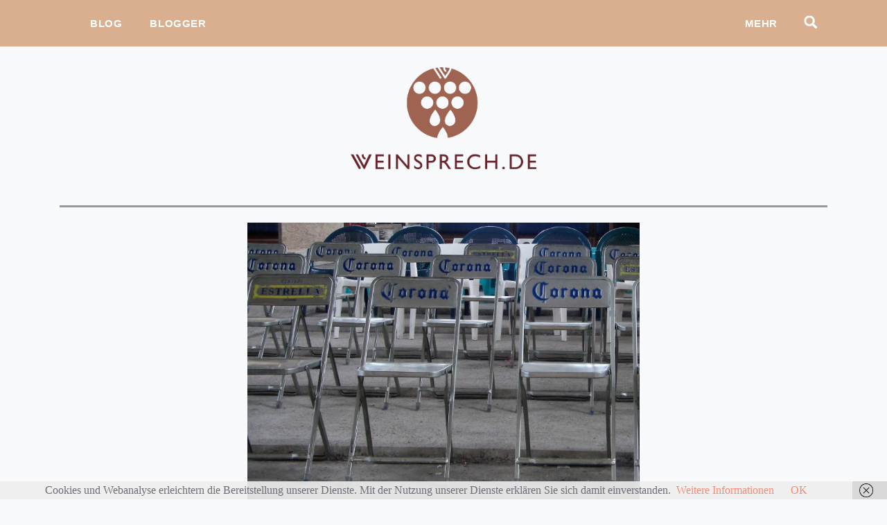

--- FILE ---
content_type: text/css
request_url: https://weinsprech.de/wp-content/cache/autoptimize/css/autoptimize_single_ada3f868b5608d433d970c77251a43bd.css?ver=1768467928
body_size: 1685
content:
.elementor-124 .elementor-element.elementor-element-2f8dd3c:not(.elementor-motion-effects-element-type-background),.elementor-124 .elementor-element.elementor-element-2f8dd3c>.elementor-motion-effects-container>.elementor-motion-effects-layer{background-color:#d9af90}.elementor-124 .elementor-element.elementor-element-2f8dd3c{transition:background .3s,border .3s,border-radius .3s,box-shadow .3s;margin-top:-10px;margin-bottom:0;padding:0}.elementor-124 .elementor-element.elementor-element-2f8dd3c>.elementor-background-overlay{transition:background .3s,border-radius .3s,opacity .3s}.elementor-124 .elementor-element.elementor-element-6794623>.elementor-element-populated{margin:0;--e-column-margin-right:0px;--e-column-margin-left:0px;padding:0}.elementor-124 .elementor-element.elementor-element-416c5de{margin-top:0;margin-bottom:0;padding:0}.elementor-124 .elementor-element.elementor-element-d0a791d{margin:0 0 calc(var(--kit-widget-spacing, 0px) + 0px) 0px;padding:0 0 0 100px}.elementor-124 .elementor-element.elementor-element-d0a791d .elementor-nav-menu .elementor-item{font-family:"Montserrat",Sans-serif;font-size:15px;font-weight:600;text-transform:uppercase;line-height:1.4em;letter-spacing:.6px}.elementor-124 .elementor-element.elementor-element-d0a791d .elementor-nav-menu--main .elementor-item{color:#fff;fill:#fff}.elementor-124 .elementor-element.elementor-element-d0a791d .elementor-nav-menu--main .elementor-item:hover,.elementor-124 .elementor-element.elementor-element-d0a791d .elementor-nav-menu--main .elementor-item.elementor-item-active,.elementor-124 .elementor-element.elementor-element-d0a791d .elementor-nav-menu--main .elementor-item.highlighted,.elementor-124 .elementor-element.elementor-element-d0a791d .elementor-nav-menu--main .elementor-item:focus{color:#444;fill:#444}.elementor-124 .elementor-element.elementor-element-d0a791d .elementor-nav-menu--main:not(.e--pointer-framed) .elementor-item:before,.elementor-124 .elementor-element.elementor-element-d0a791d .elementor-nav-menu--main:not(.e--pointer-framed) .elementor-item:after{background-color:#444}.elementor-124 .elementor-element.elementor-element-d0a791d .e--pointer-framed .elementor-item:before,.elementor-124 .elementor-element.elementor-element-d0a791d .e--pointer-framed .elementor-item:after{border-color:#444}.elementor-124 .elementor-element.elementor-element-f310277>.elementor-element-populated{margin:0;--e-column-margin-right:0px;--e-column-margin-left:0px;padding:0}.elementor-124 .elementor-element.elementor-element-2ba5000{margin-top:0;margin-bottom:0;padding:0}.elementor-124 .elementor-element.elementor-element-6179345{margin:0 0 calc(var(--kit-widget-spacing, 0px) + 0px) 0px;padding:0}.elementor-124 .elementor-element.elementor-element-6179345 .elementor-nav-menu .elementor-item{font-family:"Montserrat",Sans-serif;font-size:15px;font-weight:600;text-transform:uppercase;line-height:1.4em;letter-spacing:.6px}.elementor-124 .elementor-element.elementor-element-6179345 .elementor-nav-menu--main .elementor-item{color:#fff;fill:#fff}.elementor-124 .elementor-element.elementor-element-6179345 .elementor-nav-menu--main .elementor-item:hover,.elementor-124 .elementor-element.elementor-element-6179345 .elementor-nav-menu--main .elementor-item.elementor-item-active,.elementor-124 .elementor-element.elementor-element-6179345 .elementor-nav-menu--main .elementor-item.highlighted,.elementor-124 .elementor-element.elementor-element-6179345 .elementor-nav-menu--main .elementor-item:focus{color:#444;fill:#444}.elementor-124 .elementor-element.elementor-element-6179345 .elementor-nav-menu--main:not(.e--pointer-framed) .elementor-item:before,.elementor-124 .elementor-element.elementor-element-6179345 .elementor-nav-menu--main:not(.e--pointer-framed) .elementor-item:after{background-color:#444}.elementor-124 .elementor-element.elementor-element-6179345 .e--pointer-framed .elementor-item:before,.elementor-124 .elementor-element.elementor-element-6179345 .e--pointer-framed .elementor-item:after{border-color:#444}.elementor-124 .elementor-element.elementor-element-01541db>.elementor-element-populated{margin:14px 0 0;--e-column-margin-right:0px;--e-column-margin-left:0px;padding:0 80px 0 0}.elementor-124 .elementor-element.elementor-element-f73c841{margin:0 0 calc(var(--kit-widget-spacing, 0px) + 0px) 0px;padding:0}.elementor-124 .elementor-element.elementor-element-f73c841 .elementor-search-form{text-align:start}.elementor-124 .elementor-element.elementor-element-f73c841 .elementor-search-form__toggle{--e-search-form-toggle-size:35px;--e-search-form-toggle-color:#fff;--e-search-form-toggle-background-color:#02010100}.elementor-124 .elementor-element.elementor-element-f73c841 input[type=search].elementor-search-form__input{font-family:"Montserrat",Sans-serif}.elementor-124 .elementor-element.elementor-element-f73c841:not(.elementor-search-form--skin-full_screen) .elementor-search-form__container{border-width:0 0 2px;border-radius:3px}.elementor-124 .elementor-element.elementor-element-f73c841.elementor-search-form--skin-full_screen input[type=search].elementor-search-form__input{border-width:0 0 2px;border-radius:3px}.elementor-124 .elementor-element.elementor-element-a98a1dc:not(.elementor-motion-effects-element-type-background),.elementor-124 .elementor-element.elementor-element-a98a1dc>.elementor-motion-effects-container>.elementor-motion-effects-layer{background-color:#d9af90}.elementor-124 .elementor-element.elementor-element-a98a1dc{transition:background .3s,border .3s,border-radius .3s,box-shadow .3s}.elementor-124 .elementor-element.elementor-element-a98a1dc>.elementor-background-overlay{transition:background .3s,border-radius .3s,opacity .3s}.elementor-124 .elementor-element.elementor-element-bee209b{margin:0 0 calc(var(--kit-widget-spacing, 0px) + 0px) 0px;padding:0 0 0 100px}.elementor-124 .elementor-element.elementor-element-bee209b .elementor-menu-toggle{margin-left:auto;background-color:#d9af90}.elementor-124 .elementor-element.elementor-element-bee209b .elementor-nav-menu .elementor-item{font-family:"Montserrat",Sans-serif;font-size:15px;font-weight:600;text-transform:uppercase;line-height:1.4em;letter-spacing:.6px}.elementor-124 .elementor-element.elementor-element-bee209b .elementor-nav-menu--main .elementor-item{color:#fff;fill:#fff}.elementor-124 .elementor-element.elementor-element-bee209b .elementor-nav-menu--main .elementor-item:hover,.elementor-124 .elementor-element.elementor-element-bee209b .elementor-nav-menu--main .elementor-item.elementor-item-active,.elementor-124 .elementor-element.elementor-element-bee209b .elementor-nav-menu--main .elementor-item.highlighted,.elementor-124 .elementor-element.elementor-element-bee209b .elementor-nav-menu--main .elementor-item:focus{color:#444;fill:#444}.elementor-124 .elementor-element.elementor-element-bee209b .elementor-nav-menu--main:not(.e--pointer-framed) .elementor-item:before,.elementor-124 .elementor-element.elementor-element-bee209b .elementor-nav-menu--main:not(.e--pointer-framed) .elementor-item:after{background-color:#444}.elementor-124 .elementor-element.elementor-element-bee209b .e--pointer-framed .elementor-item:before,.elementor-124 .elementor-element.elementor-element-bee209b .e--pointer-framed .elementor-item:after{border-color:#444}.elementor-124 .elementor-element.elementor-element-bee209b .elementor-nav-menu--dropdown a,.elementor-124 .elementor-element.elementor-element-bee209b .elementor-menu-toggle{color:#fff;fill:#fff}.elementor-124 .elementor-element.elementor-element-bee209b .elementor-nav-menu--dropdown{background-color:#d9af90}.elementor-124 .elementor-element.elementor-element-bee209b .elementor-nav-menu--dropdown .elementor-item,.elementor-124 .elementor-element.elementor-element-bee209b .elementor-nav-menu--dropdown .elementor-sub-item{font-family:"Montserrat",Sans-serif;font-weight:500}.elementor-124 .elementor-element.elementor-element-bee209b div.elementor-menu-toggle{color:#fff}.elementor-124 .elementor-element.elementor-element-bee209b div.elementor-menu-toggle svg{fill:#fff}.elementor-124 .elementor-element.elementor-element-8880d08{margin:0 0 calc(var(--kit-widget-spacing, 0px) + 0px) 0px;padding:0}.elementor-124 .elementor-element.elementor-element-8880d08 .elementor-search-form{text-align:start}.elementor-124 .elementor-element.elementor-element-8880d08 .elementor-search-form__toggle{--e-search-form-toggle-size:35px;--e-search-form-toggle-color:#fff;--e-search-form-toggle-background-color:#d9af90}.elementor-124 .elementor-element.elementor-element-8880d08 input[type=search].elementor-search-form__input{font-family:"Montserrat",Sans-serif}.elementor-124 .elementor-element.elementor-element-8880d08 .elementor-search-form__input,.elementor-124 .elementor-element.elementor-element-8880d08 .elementor-search-form__icon,.elementor-124 .elementor-element.elementor-element-8880d08 .elementor-lightbox .dialog-lightbox-close-button,.elementor-124 .elementor-element.elementor-element-8880d08 .elementor-lightbox .dialog-lightbox-close-button:hover,.elementor-124 .elementor-element.elementor-element-8880d08.elementor-search-form--skin-full_screen input[type=search].elementor-search-form__input{color:#fff;fill:#fff}.elementor-124 .elementor-element.elementor-element-8880d08:not(.elementor-search-form--skin-full_screen) .elementor-search-form__container{border-radius:3px}.elementor-124 .elementor-element.elementor-element-8880d08.elementor-search-form--skin-full_screen input[type=search].elementor-search-form__input{border-radius:3px}.elementor-124 .elementor-element.elementor-element-9f136e0{margin:0 0 calc(var(--kit-widget-spacing, 0px) + 0px) 0px;padding:30px 0;text-align:center}.elementor-124 .elementor-element.elementor-element-9f136e0 img{width:40%}.elementor-124 .elementor-element.elementor-element-45fba98{--divider-border-style:solid;--divider-color:#97989a;--divider-border-width:3px}.elementor-124 .elementor-element.elementor-element-45fba98 .elementor-divider-separator{width:88%;margin:0 auto;margin-center:0}.elementor-124 .elementor-element.elementor-element-45fba98 .elementor-divider{text-align:center;padding-block-start:2px;padding-block-end:2px}.elementor-theme-builder-content-area{height:400px}.elementor-location-header:before,.elementor-location-footer:before{content:"";display:table;clear:both}@media(min-width:768px){.elementor-124 .elementor-element.elementor-element-82770d5{width:80%}.elementor-124 .elementor-element.elementor-element-01541db{width:20%}}@media(max-width:1024px){.elementor-124 .elementor-element.elementor-element-d0a791d{margin:0 0 calc(var(--kit-widget-spacing, 0px) + 0px) 0px;padding:0}.elementor-124 .elementor-element.elementor-element-9f136e0 img{width:32%}}@media(max-width:767px){.elementor-124 .elementor-element.elementor-element-6794623{width:100%}.elementor-124 .elementor-element.elementor-element-7ec0f7e{width:100%}.elementor-124 .elementor-element.elementor-element-a98a1dc{margin-top:0;margin-bottom:0;padding:0}.elementor-124 .elementor-element.elementor-element-7ef8f11{width:50%}.elementor-124 .elementor-element.elementor-element-bee209b{margin:0 0 calc(var(--kit-widget-spacing, 0px) + 0px) 0px;padding:0}.elementor-124 .elementor-element.elementor-element-bee209b .elementor-nav-menu .elementor-item{font-size:12px}.elementor-124 .elementor-element.elementor-element-bee209b .e--pointer-framed .elementor-item:before{border-width:2px}.elementor-124 .elementor-element.elementor-element-bee209b .e--pointer-framed.e--animation-draw .elementor-item:before{border-width:0 0 2px 2px}.elementor-124 .elementor-element.elementor-element-bee209b .e--pointer-framed.e--animation-draw .elementor-item:after{border-width:2px 2px 0 0}.elementor-124 .elementor-element.elementor-element-bee209b .e--pointer-framed.e--animation-corners .elementor-item:before{border-width:2px 0 0 2px}.elementor-124 .elementor-element.elementor-element-bee209b .e--pointer-framed.e--animation-corners .elementor-item:after{border-width:0 2px 2px 0}.elementor-124 .elementor-element.elementor-element-bee209b .e--pointer-underline .elementor-item:after,.elementor-124 .elementor-element.elementor-element-bee209b .e--pointer-overline .elementor-item:before,.elementor-124 .elementor-element.elementor-element-bee209b .e--pointer-double-line .elementor-item:before,.elementor-124 .elementor-element.elementor-element-bee209b .e--pointer-double-line .elementor-item:after{height:2px}.elementor-124 .elementor-element.elementor-element-bee209b .elementor-nav-menu--main .elementor-item{padding-left:10px;padding-right:10px;padding-top:9px;padding-bottom:9px}.elementor-124 .elementor-element.elementor-element-bee209b .elementor-nav-menu--dropdown .elementor-item,.elementor-124 .elementor-element.elementor-element-bee209b .elementor-nav-menu--dropdown .elementor-sub-item{font-size:12px}.elementor-124 .elementor-element.elementor-element-94bcd6c{width:50%}.elementor-124 .elementor-element.elementor-element-8880d08{margin:1px 0 calc(var(--kit-widget-spacing, 0px) + 0px) 0px;padding:0}.elementor-124 .elementor-element.elementor-element-8880d08 input[type=search].elementor-search-form__input{font-size:30px}.elementor-124 .elementor-element.elementor-element-8880d08:not(.elementor-search-form--skin-full_screen) .elementor-search-form__container{border-radius:0}.elementor-124 .elementor-element.elementor-element-8880d08.elementor-search-form--skin-full_screen input[type=search].elementor-search-form__input{border-radius:0}.elementor-124 .elementor-element.elementor-element-4115b4d{margin-top:0;margin-bottom:0;padding:0}.elementor-124 .elementor-element.elementor-element-9f136e0{margin:0 0 calc(var(--kit-widget-spacing, 0px) + 0px) 0px;padding:0}.elementor-124 .elementor-element.elementor-element-9f136e0 img{width:45%}}

--- FILE ---
content_type: text/css
request_url: https://weinsprech.de/wp-content/cache/autoptimize/css/autoptimize_single_91134c541af92f6932e829f5ec32233f.css?ver=1768467929
body_size: 847
content:
.elementor-2604 .elementor-element.elementor-element-2e25553 img{width:50%;max-width:50%}.elementor-2604 .elementor-element.elementor-element-8238747{text-align:center}.elementor-2604 .elementor-element.elementor-element-8238747 .elementor-heading-title{font-family:"Montserrat",Sans-serif;font-size:50px;color:#66242a}.elementor-2604 .elementor-element.elementor-element-eb2fa8a .elementor-icon-list-item:not(:last-child):after{content:"";height:47%;border-color:#66242a}.elementor-2604 .elementor-element.elementor-element-eb2fa8a .elementor-icon-list-items:not(.elementor-inline-items) .elementor-icon-list-item:not(:last-child):after{border-top-style:solid;border-top-width:2px}.elementor-2604 .elementor-element.elementor-element-eb2fa8a .elementor-icon-list-items.elementor-inline-items .elementor-icon-list-item:not(:last-child):after{border-left-style:solid}.elementor-2604 .elementor-element.elementor-element-eb2fa8a .elementor-inline-items .elementor-icon-list-item:not(:last-child):after{border-left-width:2px}.elementor-2604 .elementor-element.elementor-element-eb2fa8a .elementor-icon-list-icon{width:14px}.elementor-2604 .elementor-element.elementor-element-eb2fa8a .elementor-icon-list-icon i{font-size:14px}.elementor-2604 .elementor-element.elementor-element-eb2fa8a .elementor-icon-list-icon svg{--e-icon-list-icon-size:14px}.elementor-2604 .elementor-element.elementor-element-eb2fa8a .elementor-icon-list-text,.elementor-2604 .elementor-element.elementor-element-eb2fa8a .elementor-icon-list-text a{color:#9e6351}.elementor-2604 .elementor-element.elementor-element-eb2fa8a .elementor-icon-list-item{font-family:"Montserrat",Sans-serif}.elementor-2604 .elementor-element.elementor-element-35076fc>.elementor-container{max-width:800px}.elementor-2604 .elementor-element.elementor-element-35076fc{margin-top:0;margin-bottom:0;padding:80px 0 0}.elementor-2604 .elementor-element.elementor-element-62107f8{font-family:"Montserrat",Sans-serif}.elementor-2604 .elementor-element.elementor-element-cc35d3a{margin:0 0 calc(var(--kit-widget-spacing, 0px) + 0px) 0px;padding:20px 0}.elementor-2604 .elementor-element.elementor-element-cc35d3a .elementor-icon-list-item:not(:last-child):after{content:"";height:47%;border-color:#66242a}.elementor-2604 .elementor-element.elementor-element-cc35d3a .elementor-icon-list-items:not(.elementor-inline-items) .elementor-icon-list-item:not(:last-child):after{border-top-style:solid;border-top-width:2px}.elementor-2604 .elementor-element.elementor-element-cc35d3a .elementor-icon-list-items.elementor-inline-items .elementor-icon-list-item:not(:last-child):after{border-left-style:solid}.elementor-2604 .elementor-element.elementor-element-cc35d3a .elementor-inline-items .elementor-icon-list-item:not(:last-child):after{border-left-width:2px}.elementor-2604 .elementor-element.elementor-element-cc35d3a .elementor-icon-list-icon{width:14px}.elementor-2604 .elementor-element.elementor-element-cc35d3a .elementor-icon-list-icon i{font-size:14px}.elementor-2604 .elementor-element.elementor-element-cc35d3a .elementor-icon-list-icon svg{--e-icon-list-icon-size:14px}.elementor-2604 .elementor-element.elementor-element-cc35d3a .elementor-icon-list-text,.elementor-2604 .elementor-element.elementor-element-cc35d3a .elementor-icon-list-text a{color:#9e6351}.elementor-2604 .elementor-element.elementor-element-cc35d3a .elementor-icon-list-item{font-family:"Montserrat",Sans-serif}.elementor-2604 .elementor-element.elementor-element-c34fe5d{margin:0 0 calc(var(--kit-widget-spacing, 0px) + 0px) 0px;padding:0 220px}.elementor-2604 .elementor-element.elementor-element-c34fe5d span.post-navigation__prev--label{color:#66242a}.elementor-2604 .elementor-element.elementor-element-c34fe5d span.post-navigation__next--label{color:#66242a}.elementor-2604 .elementor-element.elementor-element-c34fe5d span.post-navigation__prev--label,.elementor-2604 .elementor-element.elementor-element-c34fe5d span.post-navigation__next--label{font-family:"Montserrat",Sans-serif;font-size:15px;font-weight:600;letter-spacing:.6px}.elementor-2604 .elementor-element.elementor-element-c34fe5d span.post-navigation__prev--title,.elementor-2604 .elementor-element.elementor-element-c34fe5d span.post-navigation__next--title{color:#9e6351;font-family:"Montserrat",Sans-serif;font-size:17px;font-weight:400}.elementor-2604 .elementor-element.elementor-element-c34fe5d span.post-navigation__prev--title:hover,.elementor-2604 .elementor-element.elementor-element-c34fe5d span.post-navigation__next--title:hover{color:#66242a}.elementor-2604 .elementor-element.elementor-element-c34fe5d .post-navigation__arrow-wrapper{color:#66242a;fill:#66242a}.elementor-2604 .elementor-element.elementor-element-c34fe5d .post-navigation__arrow-wrapper:hover{color:#9e6351;fill:#9e6351}.elementor-2604 .elementor-element.elementor-element-57a2c38>.elementor-container{max-width:800px}.elementor-2604 .elementor-element.elementor-element-57a2c38{margin-top:0;margin-bottom:0;padding:80px 0 0}@media(max-width:1024px){.elementor-2604 .elementor-element.elementor-element-35076fc{padding:40px 80px 0}.elementor-2604 .elementor-element.elementor-element-918aa62{padding:70px 0 0}.elementor-2604 .elementor-element.elementor-element-c34fe5d{margin:0 0 calc(var(--kit-widget-spacing, 0px) + 0px) 0px;padding:0}.elementor-2604 .elementor-element.elementor-element-c34fe5d span.post-navigation__prev--label,.elementor-2604 .elementor-element.elementor-element-c34fe5d span.post-navigation__next--label{font-size:15px}.elementor-2604 .elementor-element.elementor-element-c34fe5d span.post-navigation__prev--title,.elementor-2604 .elementor-element.elementor-element-c34fe5d span.post-navigation__next--title{font-size:15px}.elementor-2604 .elementor-element.elementor-element-57a2c38{padding:40px 80px 0}}@media(max-width:767px){.elementor-2604 .elementor-element.elementor-element-2e25553 img{width:90%;max-width:90%}.elementor-2604 .elementor-element.elementor-element-8238747 .elementor-heading-title{font-size:25px}.elementor-2604 .elementor-element.elementor-element-eb2fa8a .elementor-icon-list-item{font-size:12px}.elementor-2604 .elementor-element.elementor-element-35076fc{margin-top:0;margin-bottom:0;padding:40px 0 0}.elementor-2604 .elementor-element.elementor-element-939f95c>.elementor-element-populated{margin:0;--e-column-margin-right:0px;--e-column-margin-left:0px;padding:0}.elementor-2604 .elementor-element.elementor-element-62107f8{font-size:14px}.elementor-2604 .elementor-element.elementor-element-c34fe5d span.post-navigation__prev--label,.elementor-2604 .elementor-element.elementor-element-c34fe5d span.post-navigation__next--label{font-size:7px}.elementor-2604 .elementor-element.elementor-element-c34fe5d span.post-navigation__prev--title,.elementor-2604 .elementor-element.elementor-element-c34fe5d span.post-navigation__next--title{font-size:7px}.elementor-2604 .elementor-element.elementor-element-57a2c38{margin-top:0;margin-bottom:0;padding:40px 0 0}.elementor-2604 .elementor-element.elementor-element-518b161>.elementor-element-populated{margin:0;--e-column-margin-right:0px;--e-column-margin-left:0px;padding:0}.elementor-2604 .elementor-element.elementor-element-aedb6f5{margin:0 0 calc(var(--kit-widget-spacing, 0px) + 0px) 0px;padding:0}}